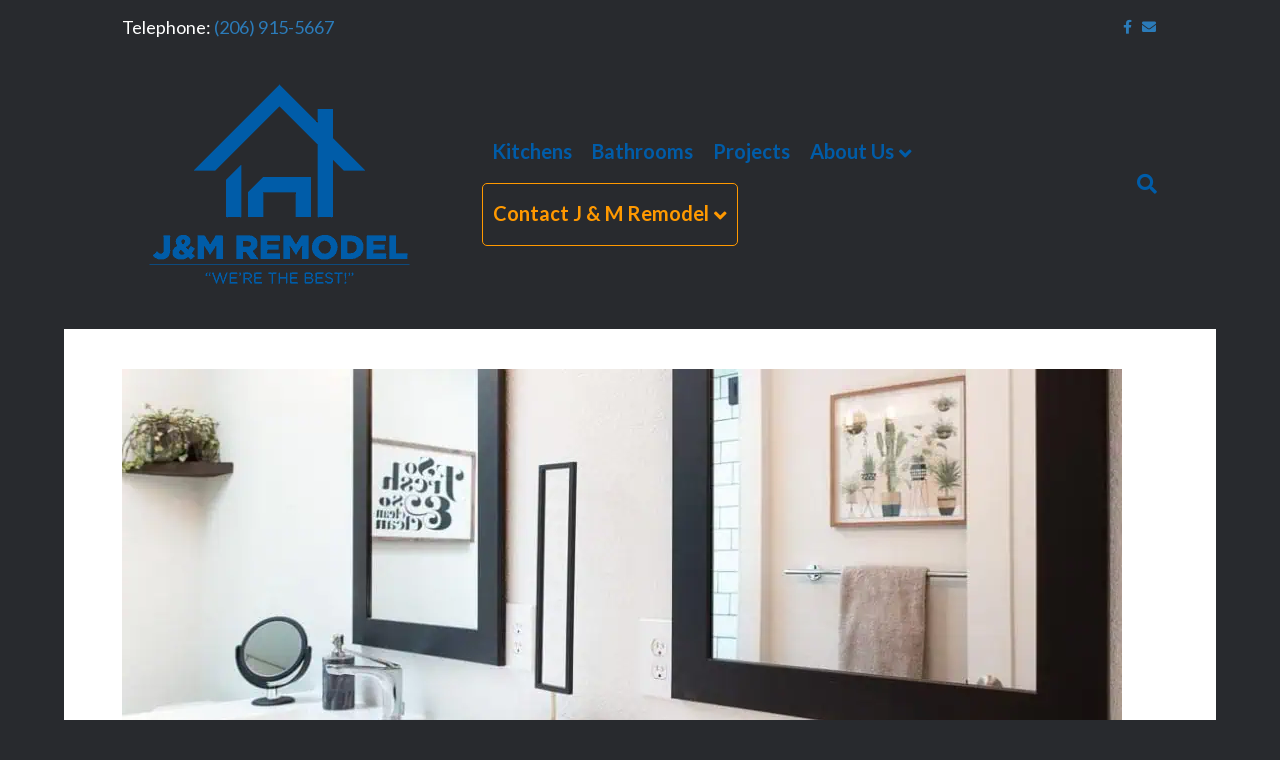

--- FILE ---
content_type: text/html; charset=UTF-8
request_url: https://jandmremodel.com/maple-valley-bathroom-remodel/
body_size: 15080
content:
<!DOCTYPE html>
<html lang="en-US">
<head>
<meta charset="UTF-8" />
<meta name='viewport' content='width=device-width, initial-scale=1.0' />
<meta http-equiv='X-UA-Compatible' content='IE=edge' />
<link rel="profile" href="https://gmpg.org/xfn/11" />
<meta name='robots' content='index, follow, max-image-preview:large, max-snippet:-1, max-video-preview:-1' />
	<style>img:is([sizes="auto" i], [sizes^="auto," i]) { contain-intrinsic-size: 3000px 1500px }</style>
	<!-- Jetpack Site Verification Tags -->
<meta name="msvalidate.01" content="E3296C7103D6F0C5CA31CF88DDE910CA" />

	<!-- This site is optimized with the Yoast SEO plugin v26.5 - https://yoast.com/wordpress/plugins/seo/ -->
	<title>Maple Valley Bathroom Remodel</title>
<link data-rocket-prefetch href="https://fonts.googleapis.com" rel="dns-prefetch">
<link data-rocket-prefetch href="https://wp.me" rel="dns-prefetch">
<link data-rocket-prefetch href="https://cdn.shortpixel.ai" rel="dns-prefetch">
<link data-rocket-prefetch href="https://stats.wp.com" rel="dns-prefetch">
<link data-rocket-prefetch href="https://api.pinterest.com" rel="dns-prefetch">
<link data-rocket-preload as="style" href="https://fonts.googleapis.com/css?family=Lato%3A300%2C400%2C700%2C400%2C700&#038;display=swap" rel="preload">
<script src="/cdn-cgi/scripts/7d0fa10a/cloudflare-static/rocket-loader.min.js" data-cf-settings="fce0e161abb729376bcf655b-|49"></script><link href="https://fonts.googleapis.com/css?family=Lato%3A300%2C400%2C700%2C400%2C700&#038;display=swap" media="print" onload="this.media=&#039;all&#039;" rel="stylesheet">
<noscript data-wpr-hosted-gf-parameters=""><link rel="stylesheet" href="https://fonts.googleapis.com/css?family=Lato%3A300%2C400%2C700%2C400%2C700&#038;display=swap"></noscript>
	<meta name="description" content="A complete bathroom remodel was required for our customer&#039;s home, which was originally built in the 1980s. The primary users of the bathroom are children," />
	<link rel="canonical" href="https://jandmremodel.com/maple-valley-bathroom-remodel/" />
	<meta property="og:locale" content="en_US" />
	<meta property="og:type" content="article" />
	<meta property="og:title" content="Maple Valley Bathroom Remodel" />
	<meta property="og:description" content="A complete bathroom remodel was required for our customer&#039;s home, which was originally built in the 1980s. The primary users of the bathroom are children," />
	<meta property="og:url" content="https://jandmremodel.com/maple-valley-bathroom-remodel/" />
	<meta property="og:site_name" content="J &amp; M Remodel" />
	<meta property="article:publisher" content="https://www.facebook.com/jandmremodel" />
	<meta property="article:published_time" content="2018-12-05T09:15:14+00:00" />
	<meta property="article:modified_time" content="2019-09-06T04:41:36+00:00" />
	<meta property="og:image" content="https://jandmremodel.com/wp-content/uploads/2019/09/Maple_Valley-after-3-e1567743920772.jpg" />
	<meta property="og:image:width" content="1000" />
	<meta property="og:image:height" content="668" />
	<meta property="og:image:type" content="image/jpeg" />
	<meta name="author" content="Mandy" />
	<meta name="twitter:card" content="summary_large_image" />
	<meta name="twitter:creator" content="@jandmremodel" />
	<meta name="twitter:site" content="@jandmremodel" />
	<meta name="twitter:label1" content="Written by" />
	<meta name="twitter:data1" content="Mandy" />
	<meta name="twitter:label2" content="Est. reading time" />
	<meta name="twitter:data2" content="2 minutes" />
	<script type="application/ld+json" class="yoast-schema-graph">{"@context":"https://schema.org","@graph":[{"@type":"Article","@id":"https://jandmremodel.com/maple-valley-bathroom-remodel/#article","isPartOf":{"@id":"https://jandmremodel.com/maple-valley-bathroom-remodel/"},"author":{"name":"Mandy","@id":"https://jandmremodel.com/#/schema/person/8ba11fa90bc610ff3eb5d176011d23c7"},"headline":"Maple Valley Bathroom Remodel","datePublished":"2018-12-05T09:15:14+00:00","dateModified":"2019-09-06T04:41:36+00:00","mainEntityOfPage":{"@id":"https://jandmremodel.com/maple-valley-bathroom-remodel/"},"wordCount":350,"publisher":{"@id":"https://jandmremodel.com/#organization"},"image":{"@id":"https://jandmremodel.com/maple-valley-bathroom-remodel/#primaryimage"},"thumbnailUrl":"https://jandmremodel.com/wp-content/uploads/2019/09/Maple_Valley-after-3-e1567743920772.jpg","articleSection":["Bathrooms","J &amp; M Remodel","Maple Valley"],"inLanguage":"en-US"},{"@type":"WebPage","@id":"https://jandmremodel.com/maple-valley-bathroom-remodel/","url":"https://jandmremodel.com/maple-valley-bathroom-remodel/","name":"Maple Valley Bathroom Remodel","isPartOf":{"@id":"https://jandmremodel.com/#website"},"primaryImageOfPage":{"@id":"https://jandmremodel.com/maple-valley-bathroom-remodel/#primaryimage"},"image":{"@id":"https://jandmremodel.com/maple-valley-bathroom-remodel/#primaryimage"},"thumbnailUrl":"https://jandmremodel.com/wp-content/uploads/2019/09/Maple_Valley-after-3-e1567743920772.jpg","datePublished":"2018-12-05T09:15:14+00:00","dateModified":"2019-09-06T04:41:36+00:00","description":"A complete bathroom remodel was required for our customer's home, which was originally built in the 1980s. The primary users of the bathroom are children,","breadcrumb":{"@id":"https://jandmremodel.com/maple-valley-bathroom-remodel/#breadcrumb"},"inLanguage":"en-US","potentialAction":[{"@type":"ReadAction","target":["https://jandmremodel.com/maple-valley-bathroom-remodel/"]}]},{"@type":"ImageObject","inLanguage":"en-US","@id":"https://jandmremodel.com/maple-valley-bathroom-remodel/#primaryimage","url":"https://jandmremodel.com/wp-content/uploads/2019/09/Maple_Valley-after-3-e1567743920772.jpg","contentUrl":"https://jandmremodel.com/wp-content/uploads/2019/09/Maple_Valley-after-3-e1567743920772.jpg","width":1000,"height":668,"caption":"View of the Vanity with Dual Sinks, Mirrors, and Lighting in the Maple Valley Bathroom Remodel"},{"@type":"BreadcrumbList","@id":"https://jandmremodel.com/maple-valley-bathroom-remodel/#breadcrumb","itemListElement":[{"@type":"ListItem","position":1,"name":"Blog","item":"https://jandmremodel.com/blog/"},{"@type":"ListItem","position":2,"name":"Maple Valley Bathroom Remodel"}]},{"@type":"WebSite","@id":"https://jandmremodel.com/#website","url":"https://jandmremodel.com/","name":"J &amp; M Remodel","description":"Seattle Remodeling Experts | J &amp; M Remodel, 206-915-5667, JandM@JandMRemodel.com","publisher":{"@id":"https://jandmremodel.com/#organization"},"potentialAction":[{"@type":"SearchAction","target":{"@type":"EntryPoint","urlTemplate":"https://jandmremodel.com/?s={search_term_string}"},"query-input":{"@type":"PropertyValueSpecification","valueRequired":true,"valueName":"search_term_string"}}],"inLanguage":"en-US"},{"@type":"Organization","@id":"https://jandmremodel.com/#organization","name":"J & M Remodel","url":"https://jandmremodel.com/","logo":{"@type":"ImageObject","inLanguage":"en-US","@id":"https://jandmremodel.com/#/schema/logo/image/","url":"https://jandmremodel.com/wp-content/uploads/2019/04/JMRemodel_Blue_315_240.png","contentUrl":"https://jandmremodel.com/wp-content/uploads/2019/04/JMRemodel_Blue_315_240.png","width":315,"height":240,"caption":"J & M Remodel"},"image":{"@id":"https://jandmremodel.com/#/schema/logo/image/"},"sameAs":["https://www.facebook.com/jandmremodel","https://x.com/jandmremodel"]},{"@type":"Person","@id":"https://jandmremodel.com/#/schema/person/8ba11fa90bc610ff3eb5d176011d23c7","name":"Mandy","image":{"@type":"ImageObject","inLanguage":"en-US","@id":"https://jandmremodel.com/#/schema/person/image/","url":"https://secure.gravatar.com/avatar/f72fc83279920dd9a84ddac75da31b2c73e3635f0b41520938968db5dbea71cf?s=96&r=g","contentUrl":"https://secure.gravatar.com/avatar/f72fc83279920dd9a84ddac75da31b2c73e3635f0b41520938968db5dbea71cf?s=96&r=g","caption":"Mandy"}}]}</script>
	<!-- / Yoast SEO plugin. -->


<link rel='dns-prefetch' href='//stats.wp.com' />
<link rel='dns-prefetch' href='//fonts.googleapis.com' />
<link rel='dns-prefetch' href='//v0.wordpress.com' />
<link href='https://fonts.gstatic.com' crossorigin rel='preconnect' />
<link rel="alternate" type="application/rss+xml" title="J &amp; M Remodel &raquo; Feed" href="https://jandmremodel.com/feed/" />
<link rel="alternate" type="application/rss+xml" title="J &amp; M Remodel &raquo; Comments Feed" href="https://jandmremodel.com/comments/feed/" />
		<!-- This site uses the Google Analytics by ExactMetrics plugin v8.10.2 - Using Analytics tracking - https://www.exactmetrics.com/ -->
		<!-- Note: ExactMetrics is not currently configured on this site. The site owner needs to authenticate with Google Analytics in the ExactMetrics settings panel. -->
					<!-- No tracking code set -->
				<!-- / Google Analytics by ExactMetrics -->
		<link data-minify="1" rel='stylesheet' id='wp-customer-reviews-3-frontend-css' href='https://jandmremodel.com/wp-content/cache/min/1/wp-content/plugins/wp-customer-reviews/css/wp-customer-reviews.css?ver=1766456818' media='all' />
<style id='wp-emoji-styles-inline-css'>

	img.wp-smiley, img.emoji {
		display: inline !important;
		border: none !important;
		box-shadow: none !important;
		height: 1em !important;
		width: 1em !important;
		margin: 0 0.07em !important;
		vertical-align: -0.1em !important;
		background: none !important;
		padding: 0 !important;
	}
</style>
<link rel='stylesheet' id='wp-block-library-css' href='https://jandmremodel.com/wp-includes/css/dist/block-library/style.min.css?ver=6.8.3' media='all' />
<style id='wp-block-library-theme-inline-css'>
.wp-block-audio :where(figcaption){color:#555;font-size:13px;text-align:center}.is-dark-theme .wp-block-audio :where(figcaption){color:#ffffffa6}.wp-block-audio{margin:0 0 1em}.wp-block-code{border:1px solid #ccc;border-radius:4px;font-family:Menlo,Consolas,monaco,monospace;padding:.8em 1em}.wp-block-embed :where(figcaption){color:#555;font-size:13px;text-align:center}.is-dark-theme .wp-block-embed :where(figcaption){color:#ffffffa6}.wp-block-embed{margin:0 0 1em}.blocks-gallery-caption{color:#555;font-size:13px;text-align:center}.is-dark-theme .blocks-gallery-caption{color:#ffffffa6}:root :where(.wp-block-image figcaption){color:#555;font-size:13px;text-align:center}.is-dark-theme :root :where(.wp-block-image figcaption){color:#ffffffa6}.wp-block-image{margin:0 0 1em}.wp-block-pullquote{border-bottom:4px solid;border-top:4px solid;color:currentColor;margin-bottom:1.75em}.wp-block-pullquote cite,.wp-block-pullquote footer,.wp-block-pullquote__citation{color:currentColor;font-size:.8125em;font-style:normal;text-transform:uppercase}.wp-block-quote{border-left:.25em solid;margin:0 0 1.75em;padding-left:1em}.wp-block-quote cite,.wp-block-quote footer{color:currentColor;font-size:.8125em;font-style:normal;position:relative}.wp-block-quote:where(.has-text-align-right){border-left:none;border-right:.25em solid;padding-left:0;padding-right:1em}.wp-block-quote:where(.has-text-align-center){border:none;padding-left:0}.wp-block-quote.is-large,.wp-block-quote.is-style-large,.wp-block-quote:where(.is-style-plain){border:none}.wp-block-search .wp-block-search__label{font-weight:700}.wp-block-search__button{border:1px solid #ccc;padding:.375em .625em}:where(.wp-block-group.has-background){padding:1.25em 2.375em}.wp-block-separator.has-css-opacity{opacity:.4}.wp-block-separator{border:none;border-bottom:2px solid;margin-left:auto;margin-right:auto}.wp-block-separator.has-alpha-channel-opacity{opacity:1}.wp-block-separator:not(.is-style-wide):not(.is-style-dots){width:100px}.wp-block-separator.has-background:not(.is-style-dots){border-bottom:none;height:1px}.wp-block-separator.has-background:not(.is-style-wide):not(.is-style-dots){height:2px}.wp-block-table{margin:0 0 1em}.wp-block-table td,.wp-block-table th{word-break:normal}.wp-block-table :where(figcaption){color:#555;font-size:13px;text-align:center}.is-dark-theme .wp-block-table :where(figcaption){color:#ffffffa6}.wp-block-video :where(figcaption){color:#555;font-size:13px;text-align:center}.is-dark-theme .wp-block-video :where(figcaption){color:#ffffffa6}.wp-block-video{margin:0 0 1em}:root :where(.wp-block-template-part.has-background){margin-bottom:0;margin-top:0;padding:1.25em 2.375em}
</style>
<style id='classic-theme-styles-inline-css'>
/*! This file is auto-generated */
.wp-block-button__link{color:#fff;background-color:#32373c;border-radius:9999px;box-shadow:none;text-decoration:none;padding:calc(.667em + 2px) calc(1.333em + 2px);font-size:1.125em}.wp-block-file__button{background:#32373c;color:#fff;text-decoration:none}
</style>
<link rel='stylesheet' id='mediaelement-css' href='https://jandmremodel.com/wp-includes/js/mediaelement/mediaelementplayer-legacy.min.css?ver=4.2.17' media='all' />
<link rel='stylesheet' id='wp-mediaelement-css' href='https://jandmremodel.com/wp-includes/js/mediaelement/wp-mediaelement.min.css?ver=6.8.3' media='all' />
<style id='jetpack-sharing-buttons-style-inline-css'>
.jetpack-sharing-buttons__services-list{display:flex;flex-direction:row;flex-wrap:wrap;gap:0;list-style-type:none;margin:5px;padding:0}.jetpack-sharing-buttons__services-list.has-small-icon-size{font-size:12px}.jetpack-sharing-buttons__services-list.has-normal-icon-size{font-size:16px}.jetpack-sharing-buttons__services-list.has-large-icon-size{font-size:24px}.jetpack-sharing-buttons__services-list.has-huge-icon-size{font-size:36px}@media print{.jetpack-sharing-buttons__services-list{display:none!important}}.editor-styles-wrapper .wp-block-jetpack-sharing-buttons{gap:0;padding-inline-start:0}ul.jetpack-sharing-buttons__services-list.has-background{padding:1.25em 2.375em}
</style>
<style id='global-styles-inline-css'>
:root{--wp--preset--aspect-ratio--square: 1;--wp--preset--aspect-ratio--4-3: 4/3;--wp--preset--aspect-ratio--3-4: 3/4;--wp--preset--aspect-ratio--3-2: 3/2;--wp--preset--aspect-ratio--2-3: 2/3;--wp--preset--aspect-ratio--16-9: 16/9;--wp--preset--aspect-ratio--9-16: 9/16;--wp--preset--color--black: #000000;--wp--preset--color--cyan-bluish-gray: #abb8c3;--wp--preset--color--white: #ffffff;--wp--preset--color--pale-pink: #f78da7;--wp--preset--color--vivid-red: #cf2e2e;--wp--preset--color--luminous-vivid-orange: #ff6900;--wp--preset--color--luminous-vivid-amber: #fcb900;--wp--preset--color--light-green-cyan: #7bdcb5;--wp--preset--color--vivid-green-cyan: #00d084;--wp--preset--color--pale-cyan-blue: #8ed1fc;--wp--preset--color--vivid-cyan-blue: #0693e3;--wp--preset--color--vivid-purple: #9b51e0;--wp--preset--color--fl-heading-text: #333333;--wp--preset--color--fl-body-bg: #282a2e;--wp--preset--color--fl-body-text: #757575;--wp--preset--color--fl-accent: #2b7bb9;--wp--preset--color--fl-accent-hover: #dd9933;--wp--preset--color--fl-topbar-bg: #282a2e;--wp--preset--color--fl-topbar-text: #ffffff;--wp--preset--color--fl-topbar-link: #2b7bb9;--wp--preset--color--fl-topbar-hover: #dd9933;--wp--preset--color--fl-header-bg: #282a2e;--wp--preset--color--fl-header-text: #005ca8;--wp--preset--color--fl-header-link: #005ca8;--wp--preset--color--fl-header-hover: #4086aa;--wp--preset--color--fl-nav-bg: #ffffff;--wp--preset--color--fl-nav-link: #757575;--wp--preset--color--fl-nav-hover: #2b7bb9;--wp--preset--color--fl-content-bg: #ffffff;--wp--preset--color--fl-footer-widgets-bg: #282a2e;--wp--preset--color--fl-footer-widgets-text: #ffffff;--wp--preset--color--fl-footer-widgets-link: #2b7bb9;--wp--preset--color--fl-footer-widgets-hover: #2b7bb9;--wp--preset--color--fl-footer-bg: #282a2e;--wp--preset--color--fl-footer-text: #ffffff;--wp--preset--color--fl-footer-link: #2b7bb9;--wp--preset--color--fl-footer-hover: #2b7bb9;--wp--preset--gradient--vivid-cyan-blue-to-vivid-purple: linear-gradient(135deg,rgba(6,147,227,1) 0%,rgb(155,81,224) 100%);--wp--preset--gradient--light-green-cyan-to-vivid-green-cyan: linear-gradient(135deg,rgb(122,220,180) 0%,rgb(0,208,130) 100%);--wp--preset--gradient--luminous-vivid-amber-to-luminous-vivid-orange: linear-gradient(135deg,rgba(252,185,0,1) 0%,rgba(255,105,0,1) 100%);--wp--preset--gradient--luminous-vivid-orange-to-vivid-red: linear-gradient(135deg,rgba(255,105,0,1) 0%,rgb(207,46,46) 100%);--wp--preset--gradient--very-light-gray-to-cyan-bluish-gray: linear-gradient(135deg,rgb(238,238,238) 0%,rgb(169,184,195) 100%);--wp--preset--gradient--cool-to-warm-spectrum: linear-gradient(135deg,rgb(74,234,220) 0%,rgb(151,120,209) 20%,rgb(207,42,186) 40%,rgb(238,44,130) 60%,rgb(251,105,98) 80%,rgb(254,248,76) 100%);--wp--preset--gradient--blush-light-purple: linear-gradient(135deg,rgb(255,206,236) 0%,rgb(152,150,240) 100%);--wp--preset--gradient--blush-bordeaux: linear-gradient(135deg,rgb(254,205,165) 0%,rgb(254,45,45) 50%,rgb(107,0,62) 100%);--wp--preset--gradient--luminous-dusk: linear-gradient(135deg,rgb(255,203,112) 0%,rgb(199,81,192) 50%,rgb(65,88,208) 100%);--wp--preset--gradient--pale-ocean: linear-gradient(135deg,rgb(255,245,203) 0%,rgb(182,227,212) 50%,rgb(51,167,181) 100%);--wp--preset--gradient--electric-grass: linear-gradient(135deg,rgb(202,248,128) 0%,rgb(113,206,126) 100%);--wp--preset--gradient--midnight: linear-gradient(135deg,rgb(2,3,129) 0%,rgb(40,116,252) 100%);--wp--preset--font-size--small: 13px;--wp--preset--font-size--medium: 20px;--wp--preset--font-size--large: 36px;--wp--preset--font-size--x-large: 42px;--wp--preset--spacing--20: 0.44rem;--wp--preset--spacing--30: 0.67rem;--wp--preset--spacing--40: 1rem;--wp--preset--spacing--50: 1.5rem;--wp--preset--spacing--60: 2.25rem;--wp--preset--spacing--70: 3.38rem;--wp--preset--spacing--80: 5.06rem;--wp--preset--shadow--natural: 6px 6px 9px rgba(0, 0, 0, 0.2);--wp--preset--shadow--deep: 12px 12px 50px rgba(0, 0, 0, 0.4);--wp--preset--shadow--sharp: 6px 6px 0px rgba(0, 0, 0, 0.2);--wp--preset--shadow--outlined: 6px 6px 0px -3px rgba(255, 255, 255, 1), 6px 6px rgba(0, 0, 0, 1);--wp--preset--shadow--crisp: 6px 6px 0px rgba(0, 0, 0, 1);}:where(.is-layout-flex){gap: 0.5em;}:where(.is-layout-grid){gap: 0.5em;}body .is-layout-flex{display: flex;}.is-layout-flex{flex-wrap: wrap;align-items: center;}.is-layout-flex > :is(*, div){margin: 0;}body .is-layout-grid{display: grid;}.is-layout-grid > :is(*, div){margin: 0;}:where(.wp-block-columns.is-layout-flex){gap: 2em;}:where(.wp-block-columns.is-layout-grid){gap: 2em;}:where(.wp-block-post-template.is-layout-flex){gap: 1.25em;}:where(.wp-block-post-template.is-layout-grid){gap: 1.25em;}.has-black-color{color: var(--wp--preset--color--black) !important;}.has-cyan-bluish-gray-color{color: var(--wp--preset--color--cyan-bluish-gray) !important;}.has-white-color{color: var(--wp--preset--color--white) !important;}.has-pale-pink-color{color: var(--wp--preset--color--pale-pink) !important;}.has-vivid-red-color{color: var(--wp--preset--color--vivid-red) !important;}.has-luminous-vivid-orange-color{color: var(--wp--preset--color--luminous-vivid-orange) !important;}.has-luminous-vivid-amber-color{color: var(--wp--preset--color--luminous-vivid-amber) !important;}.has-light-green-cyan-color{color: var(--wp--preset--color--light-green-cyan) !important;}.has-vivid-green-cyan-color{color: var(--wp--preset--color--vivid-green-cyan) !important;}.has-pale-cyan-blue-color{color: var(--wp--preset--color--pale-cyan-blue) !important;}.has-vivid-cyan-blue-color{color: var(--wp--preset--color--vivid-cyan-blue) !important;}.has-vivid-purple-color{color: var(--wp--preset--color--vivid-purple) !important;}.has-black-background-color{background-color: var(--wp--preset--color--black) !important;}.has-cyan-bluish-gray-background-color{background-color: var(--wp--preset--color--cyan-bluish-gray) !important;}.has-white-background-color{background-color: var(--wp--preset--color--white) !important;}.has-pale-pink-background-color{background-color: var(--wp--preset--color--pale-pink) !important;}.has-vivid-red-background-color{background-color: var(--wp--preset--color--vivid-red) !important;}.has-luminous-vivid-orange-background-color{background-color: var(--wp--preset--color--luminous-vivid-orange) !important;}.has-luminous-vivid-amber-background-color{background-color: var(--wp--preset--color--luminous-vivid-amber) !important;}.has-light-green-cyan-background-color{background-color: var(--wp--preset--color--light-green-cyan) !important;}.has-vivid-green-cyan-background-color{background-color: var(--wp--preset--color--vivid-green-cyan) !important;}.has-pale-cyan-blue-background-color{background-color: var(--wp--preset--color--pale-cyan-blue) !important;}.has-vivid-cyan-blue-background-color{background-color: var(--wp--preset--color--vivid-cyan-blue) !important;}.has-vivid-purple-background-color{background-color: var(--wp--preset--color--vivid-purple) !important;}.has-black-border-color{border-color: var(--wp--preset--color--black) !important;}.has-cyan-bluish-gray-border-color{border-color: var(--wp--preset--color--cyan-bluish-gray) !important;}.has-white-border-color{border-color: var(--wp--preset--color--white) !important;}.has-pale-pink-border-color{border-color: var(--wp--preset--color--pale-pink) !important;}.has-vivid-red-border-color{border-color: var(--wp--preset--color--vivid-red) !important;}.has-luminous-vivid-orange-border-color{border-color: var(--wp--preset--color--luminous-vivid-orange) !important;}.has-luminous-vivid-amber-border-color{border-color: var(--wp--preset--color--luminous-vivid-amber) !important;}.has-light-green-cyan-border-color{border-color: var(--wp--preset--color--light-green-cyan) !important;}.has-vivid-green-cyan-border-color{border-color: var(--wp--preset--color--vivid-green-cyan) !important;}.has-pale-cyan-blue-border-color{border-color: var(--wp--preset--color--pale-cyan-blue) !important;}.has-vivid-cyan-blue-border-color{border-color: var(--wp--preset--color--vivid-cyan-blue) !important;}.has-vivid-purple-border-color{border-color: var(--wp--preset--color--vivid-purple) !important;}.has-vivid-cyan-blue-to-vivid-purple-gradient-background{background: var(--wp--preset--gradient--vivid-cyan-blue-to-vivid-purple) !important;}.has-light-green-cyan-to-vivid-green-cyan-gradient-background{background: var(--wp--preset--gradient--light-green-cyan-to-vivid-green-cyan) !important;}.has-luminous-vivid-amber-to-luminous-vivid-orange-gradient-background{background: var(--wp--preset--gradient--luminous-vivid-amber-to-luminous-vivid-orange) !important;}.has-luminous-vivid-orange-to-vivid-red-gradient-background{background: var(--wp--preset--gradient--luminous-vivid-orange-to-vivid-red) !important;}.has-very-light-gray-to-cyan-bluish-gray-gradient-background{background: var(--wp--preset--gradient--very-light-gray-to-cyan-bluish-gray) !important;}.has-cool-to-warm-spectrum-gradient-background{background: var(--wp--preset--gradient--cool-to-warm-spectrum) !important;}.has-blush-light-purple-gradient-background{background: var(--wp--preset--gradient--blush-light-purple) !important;}.has-blush-bordeaux-gradient-background{background: var(--wp--preset--gradient--blush-bordeaux) !important;}.has-luminous-dusk-gradient-background{background: var(--wp--preset--gradient--luminous-dusk) !important;}.has-pale-ocean-gradient-background{background: var(--wp--preset--gradient--pale-ocean) !important;}.has-electric-grass-gradient-background{background: var(--wp--preset--gradient--electric-grass) !important;}.has-midnight-gradient-background{background: var(--wp--preset--gradient--midnight) !important;}.has-small-font-size{font-size: var(--wp--preset--font-size--small) !important;}.has-medium-font-size{font-size: var(--wp--preset--font-size--medium) !important;}.has-large-font-size{font-size: var(--wp--preset--font-size--large) !important;}.has-x-large-font-size{font-size: var(--wp--preset--font-size--x-large) !important;}
:where(.wp-block-post-template.is-layout-flex){gap: 1.25em;}:where(.wp-block-post-template.is-layout-grid){gap: 1.25em;}
:where(.wp-block-columns.is-layout-flex){gap: 2em;}:where(.wp-block-columns.is-layout-grid){gap: 2em;}
:root :where(.wp-block-pullquote){font-size: 1.5em;line-height: 1.6;}
</style>
<link data-minify="1" rel='stylesheet' id='fl-builder-layout-8524-css' href='https://jandmremodel.com/wp-content/cache/min/1/wp-content/uploads/bb-plugin/cache/8524-layout.css?ver=1766457065' media='all' />
<style id='spai-fadein-inline-css'>
img[data-spai]{opacity: 0;} div.woocommerce-product-gallery img[data-spai]{opacity: 1;} img[data-spai-egr],img[data-spai-lazy-loaded],img[data-spai-upd] {transition: opacity .5s linear .2s;-webkit-transition: opacity .5s linear .2s;-moz-transition: opacity .5s linear .2s;-o-transition: opacity .5s linear .2s; opacity: 1;}
</style>
<link data-minify="1" rel='stylesheet' id='tablepress-default-css' href='https://jandmremodel.com/wp-content/cache/min/1/wp-content/plugins/tablepress/css/build/default.css?ver=1766456819' media='all' />
<link rel='stylesheet' id='jquery-magnificpopup-css' href='https://jandmremodel.com/wp-content/plugins/bb-plugin/css/jquery.magnificpopup.min.css?ver=2.9.4.1' media='all' />
<link data-minify="1" rel='stylesheet' id='font-awesome-5-css' href='https://jandmremodel.com/wp-content/cache/min/1/wp-content/plugins/bb-plugin/fonts/fontawesome/5.15.4/css/all.min.css?ver=1766456819' media='all' />
<link data-minify="1" rel='stylesheet' id='bootstrap-css' href='https://jandmremodel.com/wp-content/cache/min/1/wp-content/themes/bb-theme/css/bootstrap.min.css?ver=1766456819' media='all' />
<link data-minify="1" rel='stylesheet' id='fl-automator-skin-css' href='https://jandmremodel.com/wp-content/cache/min/1/wp-content/uploads/bb-theme/skin-6874251b83b54.css?ver=1766456819' media='all' />

<link data-minify="1" rel='stylesheet' id='sharedaddy-css' href='https://jandmremodel.com/wp-content/cache/min/1/wp-content/plugins/jetpack/modules/sharedaddy/sharing.css?ver=1766456823' media='all' />
<link data-minify="1" rel='stylesheet' id='social-logos-css' href='https://jandmremodel.com/wp-content/cache/min/1/wp-content/plugins/jetpack/_inc/social-logos/social-logos.min.css?ver=1766456823' media='all' />
<script src="https://jandmremodel.com/wp-includes/js/jquery/jquery.min.js?ver=3.7.1" id="jquery-core-js" type="fce0e161abb729376bcf655b-text/javascript"></script>
<script src="https://jandmremodel.com/wp-includes/js/jquery/jquery-migrate.min.js?ver=3.4.1" id="jquery-migrate-js" data-rocket-defer defer type="fce0e161abb729376bcf655b-text/javascript"></script>
<script data-minify="1" src="https://jandmremodel.com/wp-content/cache/min/1/wp-content/plugins/wp-customer-reviews/js/wp-customer-reviews.js?ver=1766456819" id="wp-customer-reviews-3-frontend-js" data-rocket-defer defer type="fce0e161abb729376bcf655b-text/javascript"></script>
<script id="ai-js-js-extra" type="fce0e161abb729376bcf655b-text/javascript">
var MyAjax = {"ajaxurl":"https:\/\/jandmremodel.com\/wp-admin\/admin-ajax.php","security":"bac9b74f57"};
</script>
<script src="https://jandmremodel.com/wp-content/plugins/advanced-iframe/js/ai.min.js?ver=227910" id="ai-js-js" data-rocket-defer defer type="fce0e161abb729376bcf655b-text/javascript"></script>
<link rel="https://api.w.org/" href="https://jandmremodel.com/wp-json/" /><link rel="alternate" title="JSON" type="application/json" href="https://jandmremodel.com/wp-json/wp/v2/posts/8524" /><link rel="EditURI" type="application/rsd+xml" title="RSD" href="https://jandmremodel.com/xmlrpc.php?rsd" />
<link rel='shortlink' href='https://wp.me/p8iPEt-2du' />
<link rel="alternate" title="oEmbed (JSON)" type="application/json+oembed" href="https://jandmremodel.com/wp-json/oembed/1.0/embed?url=https%3A%2F%2Fjandmremodel.com%2Fmaple-valley-bathroom-remodel%2F" />
<link rel="alternate" title="oEmbed (XML)" type="text/xml+oembed" href="https://jandmremodel.com/wp-json/oembed/1.0/embed?url=https%3A%2F%2Fjandmremodel.com%2Fmaple-valley-bathroom-remodel%2F&#038;format=xml" />
	<style>img#wpstats{display:none}</style>
		    <style> 
    /* FOR LARGE DEVICES AND GREATER */
    @media screen and (min-width: 992px) {
        /* ROW STYLING TOP BANNER */
		.top-banner .fl-row-content-wrap{
			margin-top:-400px;
        }
    }
    </style>

<link rel="icon" href="https://cdn.shortpixel.ai/spai/q_+ret_img+to_webp/jandmremodel.com/wp-content/uploads/2019/04/cropped-J-and-M-Remodel-logo-for-site-icon-v2-1-32x32.jpg" data-spai-egr="1" sizes="32x32" />
<link rel="icon" href="https://cdn.shortpixel.ai/spai/q_+ret_img+to_webp/jandmremodel.com/wp-content/uploads/2019/04/cropped-J-and-M-Remodel-logo-for-site-icon-v2-1-192x192.jpg" data-spai-egr="1" sizes="192x192" />
<link rel="apple-touch-icon" href="https://cdn.shortpixel.ai/spai/q_+ret_img+to_webp/jandmremodel.com/wp-content/uploads/2019/04/cropped-J-and-M-Remodel-logo-for-site-icon-v2-1-180x180.jpg" data-spai-egr="1" />
<meta name="msapplication-TileImage" content="https://jandmremodel.com/wp-content/uploads/2019/04/cropped-J-and-M-Remodel-logo-for-site-icon-v2-1-270x270.jpg" />
		<style id="wp-custom-css">
			/* Secondary menu button styling */
.fl-page-nav-wrap .navbar-nav > li.menu-item-8613 > a {
  border-color: black !important;
}

/* Secondary menu button styling */
.fl-page-nav-wrap .navbar-nav > li.menu-item-8613 > a:hover {
  border-color: black !important;
}

/* Secondary menu button styling alt targeting */
.fl-page-nav-wrap .navbar-nav > li:last-child > a { 
  border-color: black !important;
}

/* Secondary menu button styling alt targeting */
.fl-page-nav-wrap .navbar-nav > li:last-child > a:hover { 
  border-color: black !important;
}

/* Secondary menu button styling alt targeting */
.fl-page-nav-wrap .navbar-nav > li:header-menu-lastbutton > a { 
  border-color: black !important;
}

/* Secondary menu button styling alt targeting */
.fl-page-nav-wrap .navbar-nav > li:header-menu-lastbutton > a:hover { 
  border-color: black !important;
}

.fl-page-header li:last-child a {
  border-color: black !important;
}

.fl-page-header li:last-child a:hover {
  border-color: black !important;
}

/* Contact button styling */
.fl-page-nav-wrap .navbar-nav > li.header-menu-cta > a {
    color: #FF9900;
    border: 1px solid #FF9900 !important;
    border-radius: 5px;
}

/* Contact Hover button styling */
.fl-page-nav-wrap .navbar-nav > li.header-menu-cta > a:hover {
  background: transparent;
  border: 1px solid #146EB4 !important;
  color: #146EB4;
}

/* Contact button styling */
.fl-page-nav-wrap .navbar-nav > li.menu-item-8607 > a {
    color: #FF9900 !important;
    border: 1px solid #FF9900 !important;
    border-radius: 5px;
}

/* Contact Hover button styling */
.fl-page-nav-wrap .navbar-nav > li.menu-item-8607 > a:hover {
  background: transparent;
  border: 1px solid #146EB4 !important;
  color: #146EB4 !important;
}

/* Top bar font size increase */
.fl-page-bar {
		font-size:18px;
}

		.top-banner .fl-row-content-wrap{
		margin-top:-400px;
    }

/* Blue and White About Us Headers
#sectionheader {
  background-color: #79bbff;
  color: white;
  border: #79bbff;
}
 */

#sectionheader {
	color: #428bca;
}

#spacer {
  background-color: white;
  color: white;
  padding-top: 30px;
}

.fl-page-nav-col .sub-menu .nav-link {
	border-style:none !important;
}

.jandmremodel {
	-moz-box-shadow:inset 0px 1px 0px 0px #bbdaf7;
	-webkit-box-shadow:inset 0px 1px 0px 0px #bbdaf7;
	box-shadow:inset 0px 1px 0px 0px #bbdaf7;
	background:-webkit-gradient( linear, left top, left bottom, color-stop(0.05, #79bbff), color-stop(1, #378de5) );
	background:-moz-linear-gradient( center top, #79bbff 5%, #378de5 100% );
	filter:progid:DXImageTransform.Microsoft.gradient(startColorstr='#79bbff', endColorstr='#378de5');
	background-color:#79bbff;
	-moz-border-radius:6px;
	-webkit-border-radius:6px;
	border-radius:6px;
	border:1px solid #84bbf3;
	display:inline-block;
	color:#ffffff;
	font-family:arial;
	font-size:15px;
	font-weight:bold;
	padding:6px 24px;
	text-decoration:none;
	text-shadow:1px 1px 0px #528ecc;
}.jandmremodel:hover {
	background:-webkit-gradient( linear, left top, left bottom, color-stop(0.05, #378de5), color-stop(1, #79bbff) );
	background:-moz-linear-gradient( center top, #378de5 5%, #79bbff 100% );
	filter:progid:DXImageTransform.Microsoft.gradient(startColorstr='#378de5', endColorstr='#79bbff');
	background-color:#378de5;
}.jandmremodel:active {
	position:relative;
	top:1px;
}


.tinted-image {
  background: rgba(255, 255, 255, 0.3);
  backdrop-filter: blur(90px);
}
.tinted-image:hover {
background-color: transparent;
}		</style>
		<script id="fl-theme-custom-js" type="fce0e161abb729376bcf655b-text/javascript">
</script>
<meta name="wpscanio-1122" content="NbKFyEw61q_zYzdgYCeUcVPi7trT17yJ" />

<link data-minify="1" rel="stylesheet" href="https://jandmremodel.com/wp-content/cache/min/1/wp-content/themes/bewell/style.css?ver=1766456819" /><meta name="generator" content="WP Rocket 3.20.2" data-wpr-features="wpr_defer_js wpr_minify_js wpr_preconnect_external_domains wpr_minify_css wpr_desktop" /><link href="https://cdn.shortpixel.ai" rel="preconnect" crossorigin></head>
<body class="wp-singular post-template-default single single-post postid-8524 single-format-standard wp-theme-bb-theme wp-child-theme-bewell fl-builder fl-builder-2-9-4-1 fl-theme-1-7-18-1 fl-no-js fl-framework-bootstrap fl-preset-default fl-fixed-width fl-nav-mobile-offcanvas fl-offcanvas-overlay-right fl-search-active fl-submenu-indicator" itemscope="itemscope" itemtype="https://schema.org/WebPage">
<a aria-label="Skip to content" class="fl-screen-reader-text" href="#fl-main-content">Skip to content</a><div  class="fl-page">
	<header class="fl-page-header fl-page-header-fixed fl-page-nav-right fl-page-nav-toggle-button fl-page-nav-toggle-visible-mobile"  role="banner">
	<div  class="fl-page-header-wrap">
		<div class="fl-page-header-container container">
			<div class="fl-page-header-row row">
				<div class="col-sm-12 col-md-3 fl-page-logo-wrap">
					<div class="fl-page-header-logo">
						<a href="https://jandmremodel.com/"><img class="fl-logo-img" loading="false" data-no-lazy="1"   itemscope itemtype="https://schema.org/ImageObject" src="[data-uri]" data-spai="1" data-retina="" data-mobile="https://jandmremodel.com/wp-content/uploads/2019/04/JMRemodel_Blue_315_240.png" data-mobile-width="315" data-mobile-height="240" title="" width="315" data-width="315" height="240" data-height="240" alt="J &amp; M Remodel" /><meta itemprop="name" content="J &amp; M Remodel" /></a>
					</div>
				</div>
				<div class="col-sm-12 col-md-9 fl-page-fixed-nav-wrap">
					<div class="fl-page-nav-wrap">
						<nav class="fl-page-nav fl-nav navbar navbar-default navbar-expand-md" aria-label="Header Menu" role="navigation">
							<button type="button" class="navbar-toggle navbar-toggler" data-toggle="collapse" data-target=".fl-page-nav-collapse">
								<span>Menu</span>
							</button>
							<div class="fl-page-nav-collapse collapse navbar-collapse">
								<ul id="menu-header-site-update-2-2020" class="nav navbar-nav navbar-right menu fl-theme-menu"><li id="menu-item-8602" class="menu-item menu-item-type-post_type menu-item-object-page menu-item-8602 nav-item"><a href="https://jandmremodel.com/kitchens/" class="nav-link">Kitchens</a></li>
<li id="menu-item-8604" class="menu-item menu-item-type-post_type menu-item-object-page menu-item-8604 nav-item"><a href="https://jandmremodel.com/bathrooms/" class="nav-link">Bathrooms</a></li>
<li id="menu-item-8603" class="menu-item menu-item-type-post_type menu-item-object-page menu-item-8603 nav-item"><a href="https://jandmremodel.com/projects/" class="nav-link">Projects</a></li>
<li id="menu-item-8606" class="menu-item menu-item-type-post_type menu-item-object-page menu-item-has-children menu-item-8606 nav-item"><a href="https://jandmremodel.com/about-us/" title="Learn about J&#038;M Remodel and our process for home remodel projects by J&#038;M Remodel, Seattle, WA (206) 915-5667" class="nav-link">About Us</a><div class="fl-submenu-icon-wrap"><span class="fl-submenu-toggle-icon"></span></div>
<ul class="sub-menu">
	<li id="menu-item-8609" class="menu-item menu-item-type-custom menu-item-object-custom menu-item-8609 nav-item"><a href="/about-us/#news" title="Awards for home remodel projects by J &#038; M Remodel, Seattle, WA (206) 915-5667" class="nav-link">Recognition</a></li>
	<li id="menu-item-8610" class="menu-item menu-item-type-custom menu-item-object-custom menu-item-8610 nav-item"><a href="/about-us/#process" title="J&#038;M Remodel&#8217;s project design and development process for home remodel projects by J&#038;M Remodel, Seattle, WA (206) 915-5667" class="nav-link">Project Design and Development</a></li>
	<li id="menu-item-8953" class="menu-item menu-item-type-custom menu-item-object-custom menu-item-8953 nav-item"><a href="/about-us/#design" title="J&#038;M Remodel&#8217;s innovative financing offer for home remodel projects by J&#038;M Remodel, Seattle, WA (206) 915-5667" class="nav-link">Financing</a></li>
	<li id="menu-item-8612" class="menu-item menu-item-type-custom menu-item-object-custom menu-item-8612 nav-item"><a href="/about-us/#reviews" title="Customer Reviews of home remodel projects by J&#038;M Remodel, Seattle, WA (206) 915-5667" class="nav-link">Reviews</a></li>
	<li id="menu-item-8613" class="menu-item menu-item-type-custom menu-item-object-custom menu-item-8613 nav-item"><a href="/about-us/#community" title="Support for the Community by J&#038;M Remodel, Seattle, WA (206) 915-5667" class="nav-link">Community</a></li>
</ul>
</li>
<li id="menu-item-8607" class="menu-item menu-item-type-post_type menu-item-object-page menu-item-has-children menu-item-8607 nav-item"><a href="https://jandmremodel.com/contact-jandm-remodel/" class="nav-link">Contact J &#038; M Remodel</a><div class="fl-submenu-icon-wrap"><span class="fl-submenu-toggle-icon"></span></div>
<ul class="sub-menu">
	<li id="menu-item-8608" class="lastbutton menu-item menu-item-type-post_type menu-item-object-page menu-item-8608 nav-item"><a href="https://jandmremodel.com/j-and-m-remodel-customer-project-management-system/" title="Login for Current Customers to the J&#038;M Remodel, Seattle, WA, Customer Project Management System" class="nav-link">Customer Login</a></li>
</ul>
</li>
</ul>							</div>
						</nav>
					</div>
				</div>
			</div>
		</div>
	</div>
</header><!-- .fl-page-header-fixed -->
<div  class="fl-page-bar">
	<div  class="fl-page-bar-container container">
		<div class="fl-page-bar-row row">
			<div class="col-sm-6 col-md-6 text-left clearfix"><div class="fl-page-bar-text fl-page-bar-text-1">Telephone:
<a href="tel:+12069155667">(206) 915-5667</a></div></div>			<div class="col-sm-6 col-md-6 text-right clearfix">	<div class="fl-social-icons">
	<a href="https://www.facebook.com/jandmremodel" target="_self" rel="noopener noreferrer"><span class="sr-only">Facebook</span><i aria-hidden="true" class="fab fa-facebook-f mono"></i></a><a href="/cdn-cgi/l/email-protection#ace6cdc2c8e1ece6cdc2c8e1fec9c1c3c8c9c082cfc3c1" rel="noopener noreferrer"><span class="sr-only">Email</span><i aria-hidden="true" class="fas fa-envelope mono"></i></a></div>
</div>		</div>
	</div>
</div><!-- .fl-page-bar -->
<header class="fl-page-header fl-page-header-primary fl-page-nav-right fl-page-nav-toggle-button fl-page-nav-toggle-visible-mobile" itemscope="itemscope" itemtype="https://schema.org/WPHeader"  role="banner">
	<div  class="fl-page-header-wrap">
		<div class="fl-page-header-container container">
			<div class="fl-page-header-row row">
				<div class="col-sm-12 col-md-4 fl-page-header-logo-col">
					<div class="fl-page-header-logo" itemscope="itemscope" itemtype="https://schema.org/Organization">
						<a href="https://jandmremodel.com/" itemprop="url"><img class="fl-logo-img" loading="false" data-no-lazy="1"   itemscope itemtype="https://schema.org/ImageObject" src="[data-uri]" data-spai="1" data-retina="" data-mobile="https://jandmremodel.com/wp-content/uploads/2019/04/JMRemodel_Blue_315_240.png" data-mobile-width="315" data-mobile-height="240" title="" width="315" data-width="315" height="240" data-height="240" alt="J &amp; M Remodel" /><meta itemprop="name" content="J &amp; M Remodel" /></a>
											</div>
				</div>
				<div class="col-sm-12 col-md-8 fl-page-nav-col">
					<div class="fl-page-nav-wrap">
						<nav class="fl-page-nav fl-nav navbar navbar-default navbar-expand-md" aria-label="Header Menu" itemscope="itemscope" itemtype="https://schema.org/SiteNavigationElement" role="navigation">
							<button type="button" class="navbar-toggle navbar-toggler" data-toggle="collapse" data-target=".fl-page-nav-collapse">
								<span>Menu</span>
							</button>
							<div class="fl-page-nav-collapse collapse navbar-collapse">
								<ul id="menu-header-site-update-2-2021" class="nav navbar-nav navbar-right menu fl-theme-menu"><li class="menu-item menu-item-type-post_type menu-item-object-page menu-item-8602 nav-item"><a href="https://jandmremodel.com/kitchens/" class="nav-link">Kitchens</a></li>
<li class="menu-item menu-item-type-post_type menu-item-object-page menu-item-8604 nav-item"><a href="https://jandmremodel.com/bathrooms/" class="nav-link">Bathrooms</a></li>
<li class="menu-item menu-item-type-post_type menu-item-object-page menu-item-8603 nav-item"><a href="https://jandmremodel.com/projects/" class="nav-link">Projects</a></li>
<li class="menu-item menu-item-type-post_type menu-item-object-page menu-item-has-children menu-item-8606 nav-item"><a href="https://jandmremodel.com/about-us/" title="Learn about J&#038;M Remodel and our process for home remodel projects by J&#038;M Remodel, Seattle, WA (206) 915-5667" class="nav-link">About Us</a><div class="fl-submenu-icon-wrap"><span class="fl-submenu-toggle-icon"></span></div>
<ul class="sub-menu">
	<li class="menu-item menu-item-type-custom menu-item-object-custom menu-item-8609 nav-item"><a href="/about-us/#news" title="Awards for home remodel projects by J &#038; M Remodel, Seattle, WA (206) 915-5667" class="nav-link">Recognition</a></li>
	<li class="menu-item menu-item-type-custom menu-item-object-custom menu-item-8610 nav-item"><a href="/about-us/#process" title="J&#038;M Remodel&#8217;s project design and development process for home remodel projects by J&#038;M Remodel, Seattle, WA (206) 915-5667" class="nav-link">Project Design and Development</a></li>
	<li class="menu-item menu-item-type-custom menu-item-object-custom menu-item-8953 nav-item"><a href="/about-us/#design" title="J&#038;M Remodel&#8217;s innovative financing offer for home remodel projects by J&#038;M Remodel, Seattle, WA (206) 915-5667" class="nav-link">Financing</a></li>
	<li class="menu-item menu-item-type-custom menu-item-object-custom menu-item-8612 nav-item"><a href="/about-us/#reviews" title="Customer Reviews of home remodel projects by J&#038;M Remodel, Seattle, WA (206) 915-5667" class="nav-link">Reviews</a></li>
	<li class="menu-item menu-item-type-custom menu-item-object-custom menu-item-8613 nav-item"><a href="/about-us/#community" title="Support for the Community by J&#038;M Remodel, Seattle, WA (206) 915-5667" class="nav-link">Community</a></li>
</ul>
</li>
<li class="menu-item menu-item-type-post_type menu-item-object-page menu-item-has-children menu-item-8607 nav-item"><a href="https://jandmremodel.com/contact-jandm-remodel/" class="nav-link">Contact J &#038; M Remodel</a><div class="fl-submenu-icon-wrap"><span class="fl-submenu-toggle-icon"></span></div>
<ul class="sub-menu">
	<li class="lastbutton menu-item menu-item-type-post_type menu-item-object-page menu-item-8608 nav-item"><a href="https://jandmremodel.com/j-and-m-remodel-customer-project-management-system/" title="Login for Current Customers to the J&#038;M Remodel, Seattle, WA, Customer Project Management System" class="nav-link">Customer Login</a></li>
</ul>
</li>
</ul><div class="fl-page-nav-search">
	<a href="#" class="fas fa-search" aria-label="Search" aria-expanded="false" aria-haspopup="true" id='flsearchform'></a>
	<form method="get" role="search" aria-label="Search" action="https://jandmremodel.com/" title="Type and press Enter to search.">
		<input type="search" class="fl-search-input form-control" name="s" placeholder="Search" value="" aria-labelledby="flsearchform" />
	</form>
</div>
							</div>
						</nav>
					</div>
				</div>
			</div>
		</div>
	</div>
</header><!-- .fl-page-header -->
	<div  id="fl-main-content" class="fl-page-content" itemprop="mainContentOfPage" role="main">

		
<div  class="container">
	<div class="row">

		
		<div class="fl-content col-md-12">
			<article class="fl-post post-8524 post type-post status-publish format-standard has-post-thumbnail hentry category-bathrooms category-j-m-remodel-and-repair category-maple-valley" id="fl-post-8524" itemscope itemtype="https://schema.org/BlogPosting">

					<div class="fl-post-thumb">
			<img width="1000" height="668" src="[data-uri]" data-spai="1" class="attachment-large size-large wp-post-image" alt="View of the Vanity with Dual Sinks, Mirrors, and Lighting in the Maple Valley Bathroom Remodel" itemprop="image" decoding="async" fetchpriority="high" />		</div>
			
	<header class="fl-post-header">
		<h1 class="fl-post-title" itemprop="headline">
			Maple Valley Bathroom Remodel					</h1>
		<div class="fl-post-meta fl-post-meta-top"><span class="fl-post-author">By <a href="https://jandmremodel.com/author/mandy/"><span>Mandy</span></a></span><span class="fl-sep"> | </span><span class="fl-post-date"></span></div><meta itemscope itemprop="mainEntityOfPage" itemtype="https://schema.org/WebPage" itemid="https://jandmremodel.com/maple-valley-bathroom-remodel/" content="Maple Valley Bathroom Remodel" /><meta itemprop="datePublished" content="2018-12-05" /><meta itemprop="dateModified" content="2019-09-05" /><div itemprop="publisher" itemscope itemtype="https://schema.org/Organization"><meta itemprop="name" content="J &amp; M Remodel"><div itemprop="logo" itemscope itemtype="https://schema.org/ImageObject"><meta itemprop="url" content="https://jandmremodel.com/wp-content/uploads/2019/04/JMRemodel_Blue_315_240.png"></div></div><div itemscope itemprop="author" itemtype="https://schema.org/Person"><meta itemprop="url" content="https://jandmremodel.com/author/mandy/" /><meta itemprop="name" content="Mandy" /></div><div itemscope itemprop="image" itemtype="https://schema.org/ImageObject"><meta itemprop="url" content="https://jandmremodel.com/wp-content/uploads/2019/09/Maple_Valley-after-3-e1567743920772.jpg" /><meta itemprop="width" content="1000" /><meta itemprop="height" content="668" /></div><div itemprop="interactionStatistic" itemscope itemtype="https://schema.org/InteractionCounter"><meta itemprop="interactionType" content="https://schema.org/CommentAction" /><meta itemprop="userInteractionCount" content="0" /></div>	</header><!-- .fl-post-header -->

			
			
	
	<div class="fl-post-content clearfix" itemprop="text">
		<div class="fl-builder-content fl-builder-content-8524 fl-builder-content-primary fl-builder-global-templates-locked" data-post-id="8524"><div class="fl-row fl-row-fixed-width fl-row-bg-none fl-node-5d70bf046452c fl-row-default-height fl-row-align-center" data-node="5d70bf046452c">
	<div class="fl-row-content-wrap">
								<div class="fl-row-content fl-row-fixed-width fl-node-content">
		
<div class="fl-col-group fl-node-5d70cfff152b7" data-node="5d70cfff152b7">
			<div class="fl-col fl-node-5d70cfff153a0 fl-col-bg-color" data-node="5d70cfff153a0">
	<div class="fl-col-content fl-node-content">		<div class="fl-module fl-module-rich-text fl-node-5d70bf0468375" data-node="5d70bf0468375">
	<div class="fl-module-content fl-node-content">
		<div class="fl-rich-text">
	<p>A complete bathroom remodel was required for our customer's home, which was originally built in the 1980s. The primary users of the bathroom are children, so the bathroom design and features were chosen with their needs in mind.</p>
<h2>A Bathroom Remodel That Combines Timeless Style with Practical Functionality</h2>
<p>The J &amp; M Remodel team replaced the fiberglass-surround bathtub with a curbless, glass-enclosed, walk in shower. The updated shower walls feature a crisp, clean matte white subway tile. The J &amp; M Remodel team replaced the shower floor with a pebble shower pan. Other changes include the installation of two shower heads—one fixed, one on a shower hose—and insetting a natural stone niche into the shower wall. These updates transformed the dated bathtub/shower combination into a modern, spa-like environment.</p>
<h2>Wedi Shower System</h2>
<p>The J &amp; M Remodel team installed the Wedi Shower System underneath the new shower tile. Wedi Systems are known for their waterproof performance as well as for durability and longevity. The J &amp; M Remodel team are certified to install the Wedi Shower System. J &amp; M Remodel team members completed extensive training by Wedi Systems recently. As a result, any Wedi Shower System that the J &amp; M Remodel team installs is warranted by Wedi for an extended 15 to 20-year period.</p>
<h2>Bathroom Flooring and Vanity</h2>
<p>The dated vinyl bathroom flooring was replaced with large tiles that are set on point. The new tiles were chosen to blend well with the pebble shower pan.</p>
<p>The dual sink vanity has lots of storage to keep items off the quartz countertop. The J &amp; M Remodel team inset a niche into the bathroom wall with power so that small electric items can be tucked away yet remain readily accessible. Lighter paint, brighter lighting, and dual mirrors over each sink complete the bathroom remodel project.</p>
<p>The resulting bathroom represents a dramatic transformation that the children will enjoy for many years to come.</p>
<p>Clicking any of the images below will display the selected photo in its full size.
		<style>
			#gallery-1 {
				margin: auto;
			}
			#gallery-1 .gallery-item {
				float: left;
				margin-top: 10px;
				text-align: center;
				width: 50%;
			}
			#gallery-1 img {
				border: 2px solid #cfcfcf;
			}
			#gallery-1 .gallery-caption {
				margin-left: 0;
			}
			/* see gallery_shortcode() in wp-includes/media.php */
		</style>
		<div id='gallery-1' class='gallery galleryid-8524 gallery-columns-2 gallery-size-medium'><dl class='gallery-item'>
			<dt class='gallery-icon portrait'>
				<a href='https://jandmremodel.com/wp-content/uploads/2019/09/Maple_Valley-after-5.jpg'><img decoding="async" width="200" height="300" src="[data-uri]" data-spai="1" class="attachment-medium size-medium" alt="View of the Shower Inset in the Maple Valley Bathroom Remodel" srcset=" " sizes="(max-width: 200px) 100vw, 200px" /></a>
			</dt></dl><dl class='gallery-item'>
			<dt class='gallery-icon portrait'>
				<a href='https://jandmremodel.com/wp-content/uploads/2019/09/Maple_Valley-after-4.jpg'><img decoding="async" width="200" height="300" src="[data-uri]" data-spai="1" class="attachment-medium size-medium" alt="View of the Shower Floor, Tile, and Shower Heads in the Maple Valley Bathroom Remodel" srcset=" " sizes="(max-width: 200px) 100vw, 200px" /></a>
			</dt></dl><br style="clear: both" /><dl class='gallery-item'>
			<dt class='gallery-icon landscape'>
				<a href='https://jandmremodel.com/wp-content/uploads/2019/09/Maple_Valley-after-3-e1567743920772.jpg'><img decoding="async" width="300" height="200" src="[data-uri]" data-spai="1" class="attachment-medium size-medium" alt="View of the Vanity with Dual Sinks, Mirrors, and Lighting in the Maple Valley Bathroom Remodel" srcset=" " sizes="(max-width: 300px) 100vw, 300px" /></a>
			</dt></dl><dl class='gallery-item'>
			<dt class='gallery-icon portrait'>
				<a href='https://jandmremodel.com/wp-content/uploads/2019/09/Maple_Valley-after-2.jpg'><img decoding="async" width="200" height="300" src="[data-uri]" data-spai="1" class="attachment-medium size-medium" alt="Another view of the Vanity with Dual Sinks, Mirrors, and Lighting Upgrades in the Maple Valley Bathroom Remodel" srcset=" " sizes="(max-width: 200px) 100vw, 200px" /></a>
			</dt></dl><br style="clear: both" /><dl class='gallery-item'>
			<dt class='gallery-icon portrait'>
				<a href='https://jandmremodel.com/wp-content/uploads/2019/09/Maple_Valley-after-1.jpg'><img decoding="async" width="200" height="300" src="[data-uri]" data-spai="1" class="attachment-medium size-medium" alt="View of the Vanity with Inset Shelving with Power in the Maple Valley Bathroom Remodel" srcset=" " sizes="(max-width: 200px) 100vw, 200px" /></a>
			</dt></dl><dl class='gallery-item'>
			<dt class='gallery-icon portrait'>
				<a href='https://jandmremodel.com/wp-content/uploads/2019/09/Maple_Valley_before_2.jpg'><img decoding="async" width="225" height="300" src="[data-uri]" data-spai="1" class="attachment-medium size-medium" alt="" aria-describedby="gallery-1-8526" srcset=" " sizes="(max-width: 225px) 100vw, 225px" /></a>
			</dt>
				<dd class='wp-caption-text gallery-caption' id='gallery-1-8526'>
				Existing tub/shower before the bathroom remodel
				</dd></dl><br style="clear: both" /><dl class='gallery-item'>
			<dt class='gallery-icon portrait'>
				<a href='https://jandmremodel.com/wp-content/uploads/2019/09/Maple_Valley_before_1.jpg'><img decoding="async" width="225" height="300" src="[data-uri]" data-spai="1" class="attachment-medium size-medium" alt="" aria-describedby="gallery-1-8525" srcset=" " sizes="(max-width: 225px) 100vw, 225px" /></a>
			</dt>
				<dd class='wp-caption-text gallery-caption' id='gallery-1-8525'>
				Existing vanity before the bathroom remodel
				</dd></dl>
			<br style='clear: both' />
		</div>
</p>
</div>
	</div>
</div>
</div>
</div>
	</div>
		</div>
	</div>
</div>
</div><div class="uabb-js-breakpoint" style="display: none;"></div><div class="sharedaddy sd-sharing-enabled"><div class="robots-nocontent sd-block sd-social sd-social-icon-text sd-sharing"><h3 class="sd-title">Share this:</h3><div class="sd-content"><ul><li class="share-facebook"><a rel="nofollow noopener noreferrer"
				data-shared="sharing-facebook-8524"
				class="share-facebook sd-button share-icon"
				href="https://jandmremodel.com/maple-valley-bathroom-remodel/?share=facebook"
				target="_blank"
				aria-labelledby="sharing-facebook-8524"
				>
				<span id="sharing-facebook-8524" hidden>Click to share on Facebook (Opens in new window)</span>
				<span>Facebook</span>
			</a></li><li class="share-pinterest"><a rel="nofollow noopener noreferrer"
				data-shared="sharing-pinterest-8524"
				class="share-pinterest sd-button share-icon"
				href="https://jandmremodel.com/maple-valley-bathroom-remodel/?share=pinterest"
				target="_blank"
				aria-labelledby="sharing-pinterest-8524"
				>
				<span id="sharing-pinterest-8524" hidden>Click to share on Pinterest (Opens in new window)</span>
				<span>Pinterest</span>
			</a></li><li class="share-print"><a rel="nofollow noopener noreferrer"
				data-shared="sharing-print-8524"
				class="share-print sd-button share-icon"
				href="https://jandmremodel.com/maple-valley-bathroom-remodel/#print?share=print"
				target="_blank"
				aria-labelledby="sharing-print-8524"
				>
				<span id="sharing-print-8524" hidden>Click to print (Opens in new window)</span>
				<span>Print</span>
			</a></li><li><a href="#" class="sharing-anchor sd-button share-more"><span>More</span></a></li><li class="share-end"></li></ul><div class="sharing-hidden"><div class="inner" style="display: none;"><ul><li class="share-linkedin"><a rel="nofollow noopener noreferrer"
				data-shared="sharing-linkedin-8524"
				class="share-linkedin sd-button share-icon"
				href="https://jandmremodel.com/maple-valley-bathroom-remodel/?share=linkedin"
				target="_blank"
				aria-labelledby="sharing-linkedin-8524"
				>
				<span id="sharing-linkedin-8524" hidden>Click to share on LinkedIn (Opens in new window)</span>
				<span>LinkedIn</span>
			</a></li><li class="share-twitter"><a rel="nofollow noopener noreferrer"
				data-shared="sharing-twitter-8524"
				class="share-twitter sd-button share-icon"
				href="https://jandmremodel.com/maple-valley-bathroom-remodel/?share=twitter"
				target="_blank"
				aria-labelledby="sharing-twitter-8524"
				>
				<span id="sharing-twitter-8524" hidden>Click to share on X (Opens in new window)</span>
				<span>X</span>
			</a></li><li class="share-tumblr"><a rel="nofollow noopener noreferrer"
				data-shared="sharing-tumblr-8524"
				class="share-tumblr sd-button share-icon"
				href="https://jandmremodel.com/maple-valley-bathroom-remodel/?share=tumblr"
				target="_blank"
				aria-labelledby="sharing-tumblr-8524"
				>
				<span id="sharing-tumblr-8524" hidden>Click to share on Tumblr (Opens in new window)</span>
				<span>Tumblr</span>
			</a></li><li class="share-telegram"><a rel="nofollow noopener noreferrer"
				data-shared="sharing-telegram-8524"
				class="share-telegram sd-button share-icon"
				href="https://jandmremodel.com/maple-valley-bathroom-remodel/?share=telegram"
				target="_blank"
				aria-labelledby="sharing-telegram-8524"
				>
				<span id="sharing-telegram-8524" hidden>Click to share on Telegram (Opens in new window)</span>
				<span>Telegram</span>
			</a></li><li class="share-reddit"><a rel="nofollow noopener noreferrer"
				data-shared="sharing-reddit-8524"
				class="share-reddit sd-button share-icon"
				href="https://jandmremodel.com/maple-valley-bathroom-remodel/?share=reddit"
				target="_blank"
				aria-labelledby="sharing-reddit-8524"
				>
				<span id="sharing-reddit-8524" hidden>Click to share on Reddit (Opens in new window)</span>
				<span>Reddit</span>
			</a></li><li class="share-pocket"><a rel="nofollow noopener noreferrer"
				data-shared="sharing-pocket-8524"
				class="share-pocket sd-button share-icon"
				href="https://jandmremodel.com/maple-valley-bathroom-remodel/?share=pocket"
				target="_blank"
				aria-labelledby="sharing-pocket-8524"
				>
				<span id="sharing-pocket-8524" hidden>Click to share on Pocket (Opens in new window)</span>
				<span>Pocket</span>
			</a></li><li class="share-jetpack-whatsapp"><a rel="nofollow noopener noreferrer"
				data-shared="sharing-whatsapp-8524"
				class="share-jetpack-whatsapp sd-button share-icon"
				href="https://jandmremodel.com/maple-valley-bathroom-remodel/?share=jetpack-whatsapp"
				target="_blank"
				aria-labelledby="sharing-whatsapp-8524"
				>
				<span id="sharing-whatsapp-8524" hidden>Click to share on WhatsApp (Opens in new window)</span>
				<span>WhatsApp</span>
			</a></li><li class="share-end"></li></ul></div></div></div></div></div>	</div><!-- .fl-post-content -->

	
	<div class="fl-post-meta fl-post-meta-bottom"><div class="fl-post-cats-tags">Posted in <a href="https://jandmremodel.com/category/bathrooms/" rel="category tag">Bathrooms</a>, <a href="https://jandmremodel.com/category/j-m-remodel-and-repair/" rel="category tag">J &amp; M Remodel</a>, <a href="https://jandmremodel.com/category/maple-valley/" rel="category tag">Maple Valley</a></div></div>		
</article>


<!-- .fl-post -->
		</div>

		
	</div>
</div>


	</div><!-- .fl-page-content -->
		<footer class="fl-page-footer-wrap" itemscope="itemscope" itemtype="https://schema.org/WPFooter"  role="contentinfo">
		<div  class="fl-page-footer">
	<div class="fl-page-footer-container container">
		<div class="fl-page-footer-row row">
			<div class="col-md-12 text-center clearfix"><div class="fl-page-footer-text fl-page-footer-text-1">J&M Remodel. Contractor License # JMREMMR920M1        Copyright © 2005-2025. All Rights Reserved.</div></div>					</div>
	</div>
</div><!-- .fl-page-footer -->
	</footer>
		</div><!-- .fl-page -->
<script data-cfasync="false" src="/cdn-cgi/scripts/5c5dd728/cloudflare-static/email-decode.min.js"></script><script type="speculationrules">
{"prefetch":[{"source":"document","where":{"and":[{"href_matches":"\/*"},{"not":{"href_matches":["\/wp-*.php","\/wp-admin\/*","\/wp-content\/uploads\/*","\/wp-content\/*","\/wp-content\/plugins\/*","\/wp-content\/themes\/bewell\/*","\/wp-content\/themes\/bb-theme\/*","\/*\\?(.+)"]}},{"not":{"selector_matches":"a[rel~=\"nofollow\"]"}},{"not":{"selector_matches":".no-prefetch, .no-prefetch a"}}]},"eagerness":"conservative"}]}
</script>

	<script type="fce0e161abb729376bcf655b-text/javascript">
		window.WPCOM_sharing_counts = {"https:\/\/jandmremodel.com\/maple-valley-bathroom-remodel\/":8524};
	</script>
						<script data-minify="1" src="https://jandmremodel.com/wp-content/cache/min/1/wp-content/uploads/bb-plugin/cache/8524-layout.js?ver=1766457065" id="fl-builder-layout-8524-js" data-rocket-defer defer type="fce0e161abb729376bcf655b-text/javascript"></script>
<script id="spai-scripts-js-extra" type="fce0e161abb729376bcf655b-text/javascript">
var spai_settings = {"api_domain":"cdn.shortpixel.ai","api_url":"https:\/\/cdn.shortpixel.ai\/spai\/w_%WIDTH%+q_+ret_img","api_short_url":"https:\/\/cdn.shortpixel.ai\/spai\/ret_img","method":"src","crop":"","size_breakpoints":{"on":null,"base":null,"rate":null},"lqip":"","lazy_threshold":"500","hover_handling":"","native_lazy":"","serve_svg":"1","debug":"","site_url":"https:\/\/jandmremodel.com","plugin_url":"https:\/\/jandmremodel.com\/wp-content\/plugins\/shortpixel-adaptive-images","version":"3.11.1","excluded_selectors":[],"eager_selectors":[],"noresize_selectors":[],"alter2wh":"1","use_first_sizes":[],"lazy_bg_style":"","active_integrations":{"nextgen":false,"modula":false,"elementor":false,"elementor-addons":false,"viba-portfolio":false,"envira":true,"everest":false,"wp-bakery":false,"woocommerce":false,"wpc-variations":false,"foo":false,"global-gallery":false,"essential-grid":false,"oxygen":false,"slider-revolution":false,"custom-facebook-feed":false,"smart-slider":false,"real3d-flipbook":false,"wp-grid-builder":false,"beaver-builder":true,"the-grid":false,"social-pug":false,"instagram-feed":false,"insta-gallery":false,"content-views":false,"featherlight":false,"lightbox-photoswipe":false,"acf":false,"soliloquy":false,"jetpack":true,"wp-rocket":{"lazyload":false,"css-filter":true,"minify-css":true,"defer-all-js":false,"video-placeholder":false},"perfmatters":false,"swift-performance":false,"imagify":{"active":false},"wp-fastest-cache":false,"litespeed-cache":false,"w3-total-cache":false,"wp-super-cache":false,"wp-optimize":{"active":false,"enable_css":false,"enable_merging_of_css":false},"breeze":false,"smart-cookie-kit":false,"wpzoom-theme":false,"avia-gallery-module":false,"theme":"BeWell"},"parse_css_files":"","backgrounds_max_width":"1920","sep":"+","webp":"1","avif":"","webp_detect":"","extensions_to_nextgenimg":{"png":true,"jpg":true,"gif":true},"sniper":"https:\/\/jandmremodel.com\/wp-content\/plugins\/shortpixel-adaptive-images\/assets\/img\/target.cur","affected_tags":"{\"a\":1,\"link\":1}","ajax_url":"https:\/\/jandmremodel.com\/wp-admin\/admin-ajax.php","ajax_nonce":"cb7c4e6516","excluded_paths":["cmVnZXg6L1wvXC8oW15cL10qXC58KWdyYXZhdGFyLmNvbVwvLw=="],"eager_paths":[]};
</script>
<script data-cfasync="false" src="https://jandmremodel.com/wp-content/plugins/shortpixel-adaptive-images/assets/js/ai-2.0.min.js" id="spai-scripts-js" data-rocket-defer defer data-spai-excluded="true"></script>
<script id="jetpack-stats-js-before" type="fce0e161abb729376bcf655b-text/javascript">
_stq = window._stq || [];
_stq.push([ "view", JSON.parse("{\"v\":\"ext\",\"blog\":\"122699145\",\"post\":\"8524\",\"tz\":\"-8\",\"srv\":\"jandmremodel.com\",\"j\":\"1:15.3.1\"}") ]);
_stq.push([ "clickTrackerInit", "122699145", "8524" ]);
</script>
<script src="https://stats.wp.com/e-202604.js" id="jetpack-stats-js" defer data-wp-strategy="defer" type="fce0e161abb729376bcf655b-text/javascript"></script>
<script src="https://jandmremodel.com/wp-content/plugins/bb-plugin/js/jquery.ba-throttle-debounce.min.js?ver=2.9.4.1" id="jquery-throttle-js" data-rocket-defer defer type="fce0e161abb729376bcf655b-text/javascript"></script>
<script src="https://jandmremodel.com/wp-content/plugins/bb-plugin/js/jquery.magnificpopup.min.js?ver=2.9.4.1" id="jquery-magnificpopup-js" data-rocket-defer defer type="fce0e161abb729376bcf655b-text/javascript"></script>
<script src="https://jandmremodel.com/wp-content/themes/bb-theme/js/bootstrap.min.js?ver=1.7.18.1" id="bootstrap-js" data-rocket-defer defer type="fce0e161abb729376bcf655b-text/javascript"></script>
<script id="fl-automator-js-extra" type="fce0e161abb729376bcf655b-text/javascript">
var themeopts = {"medium_breakpoint":"992","mobile_breakpoint":"768","lightbox":"enabled","scrollTopPosition":"800"};
</script>
<script src="https://jandmremodel.com/wp-content/themes/bb-theme/js/theme.min.js?ver=1.7.18.1" id="fl-automator-js" data-rocket-defer defer type="fce0e161abb729376bcf655b-text/javascript"></script>
<script id="sharing-js-js-extra" type="fce0e161abb729376bcf655b-text/javascript">
var sharing_js_options = {"lang":"en","counts":"1","is_stats_active":"1"};
</script>
<script src="https://jandmremodel.com/wp-content/plugins/jetpack/_inc/build/sharedaddy/sharing.min.js?ver=15.3.1" id="sharing-js-js" data-rocket-defer defer type="fce0e161abb729376bcf655b-text/javascript"></script>
<script id="sharing-js-js-after" type="fce0e161abb729376bcf655b-text/javascript">
var windowOpen;
			( function () {
				function matches( el, sel ) {
					return !! (
						el.matches && el.matches( sel ) ||
						el.msMatchesSelector && el.msMatchesSelector( sel )
					);
				}

				document.body.addEventListener( 'click', function ( event ) {
					if ( ! event.target ) {
						return;
					}

					var el;
					if ( matches( event.target, 'a.share-facebook' ) ) {
						el = event.target;
					} else if ( event.target.parentNode && matches( event.target.parentNode, 'a.share-facebook' ) ) {
						el = event.target.parentNode;
					}

					if ( el ) {
						event.preventDefault();

						// If there's another sharing window open, close it.
						if ( typeof windowOpen !== 'undefined' ) {
							windowOpen.close();
						}
						windowOpen = window.open( el.getAttribute( 'href' ), 'wpcomfacebook', 'menubar=1,resizable=1,width=600,height=400' );
						return false;
					}
				} );
			} )();
var windowOpen;
			( function () {
				function matches( el, sel ) {
					return !! (
						el.matches && el.matches( sel ) ||
						el.msMatchesSelector && el.msMatchesSelector( sel )
					);
				}

				document.body.addEventListener( 'click', function ( event ) {
					if ( ! event.target ) {
						return;
					}

					var el;
					if ( matches( event.target, 'a.share-linkedin' ) ) {
						el = event.target;
					} else if ( event.target.parentNode && matches( event.target.parentNode, 'a.share-linkedin' ) ) {
						el = event.target.parentNode;
					}

					if ( el ) {
						event.preventDefault();

						// If there's another sharing window open, close it.
						if ( typeof windowOpen !== 'undefined' ) {
							windowOpen.close();
						}
						windowOpen = window.open( el.getAttribute( 'href' ), 'wpcomlinkedin', 'menubar=1,resizable=1,width=580,height=450' );
						return false;
					}
				} );
			} )();
var windowOpen;
			( function () {
				function matches( el, sel ) {
					return !! (
						el.matches && el.matches( sel ) ||
						el.msMatchesSelector && el.msMatchesSelector( sel )
					);
				}

				document.body.addEventListener( 'click', function ( event ) {
					if ( ! event.target ) {
						return;
					}

					var el;
					if ( matches( event.target, 'a.share-twitter' ) ) {
						el = event.target;
					} else if ( event.target.parentNode && matches( event.target.parentNode, 'a.share-twitter' ) ) {
						el = event.target.parentNode;
					}

					if ( el ) {
						event.preventDefault();

						// If there's another sharing window open, close it.
						if ( typeof windowOpen !== 'undefined' ) {
							windowOpen.close();
						}
						windowOpen = window.open( el.getAttribute( 'href' ), 'wpcomtwitter', 'menubar=1,resizable=1,width=600,height=350' );
						return false;
					}
				} );
			} )();
var windowOpen;
			( function () {
				function matches( el, sel ) {
					return !! (
						el.matches && el.matches( sel ) ||
						el.msMatchesSelector && el.msMatchesSelector( sel )
					);
				}

				document.body.addEventListener( 'click', function ( event ) {
					if ( ! event.target ) {
						return;
					}

					var el;
					if ( matches( event.target, 'a.share-tumblr' ) ) {
						el = event.target;
					} else if ( event.target.parentNode && matches( event.target.parentNode, 'a.share-tumblr' ) ) {
						el = event.target.parentNode;
					}

					if ( el ) {
						event.preventDefault();

						// If there's another sharing window open, close it.
						if ( typeof windowOpen !== 'undefined' ) {
							windowOpen.close();
						}
						windowOpen = window.open( el.getAttribute( 'href' ), 'wpcomtumblr', 'menubar=1,resizable=1,width=450,height=450' );
						return false;
					}
				} );
			} )();
var windowOpen;
			( function () {
				function matches( el, sel ) {
					return !! (
						el.matches && el.matches( sel ) ||
						el.msMatchesSelector && el.msMatchesSelector( sel )
					);
				}

				document.body.addEventListener( 'click', function ( event ) {
					if ( ! event.target ) {
						return;
					}

					var el;
					if ( matches( event.target, 'a.share-telegram' ) ) {
						el = event.target;
					} else if ( event.target.parentNode && matches( event.target.parentNode, 'a.share-telegram' ) ) {
						el = event.target.parentNode;
					}

					if ( el ) {
						event.preventDefault();

						// If there's another sharing window open, close it.
						if ( typeof windowOpen !== 'undefined' ) {
							windowOpen.close();
						}
						windowOpen = window.open( el.getAttribute( 'href' ), 'wpcomtelegram', 'menubar=1,resizable=1,width=450,height=450' );
						return false;
					}
				} );
			} )();
var windowOpen;
			( function () {
				function matches( el, sel ) {
					return !! (
						el.matches && el.matches( sel ) ||
						el.msMatchesSelector && el.msMatchesSelector( sel )
					);
				}

				document.body.addEventListener( 'click', function ( event ) {
					if ( ! event.target ) {
						return;
					}

					var el;
					if ( matches( event.target, 'a.share-pocket' ) ) {
						el = event.target;
					} else if ( event.target.parentNode && matches( event.target.parentNode, 'a.share-pocket' ) ) {
						el = event.target.parentNode;
					}

					if ( el ) {
						event.preventDefault();

						// If there's another sharing window open, close it.
						if ( typeof windowOpen !== 'undefined' ) {
							windowOpen.close();
						}
						windowOpen = window.open( el.getAttribute( 'href' ), 'wpcompocket', 'menubar=1,resizable=1,width=450,height=450' );
						return false;
					}
				} );
			} )();
</script>
<script src="/cdn-cgi/scripts/7d0fa10a/cloudflare-static/rocket-loader.min.js" data-cf-settings="fce0e161abb729376bcf655b-|49" defer></script></body>
</html>

<!-- This website is like a Rocket, isn't it? Performance optimized by WP Rocket. Learn more: https://wp-rocket.me -->

--- FILE ---
content_type: text/css
request_url: https://jandmremodel.com/wp-content/cache/min/1/wp-content/themes/bewell/style.css?ver=1766456819
body_size: 78
content:
.fl-page-bar{position:relative;z-index:10;border:none}.fl-page-bar .container{padding-top:15px;padding-bottom:0}.fl-social-icons .fl-icon{font-size:36px}.fl-page-header-primary{background:transparent!important;position:relative;z-index:10}.fl-page-nav-right.fl-page-header-fixed,.fl-page-header-fixed{border:none!important;color:#528044}.fl-page-header li:last-child a{border:1px solid!important}.fl-page-header-wrap{border-bottom:0 solid rgba(255,255,255,.13)!important}.line-after .fl-heading,.line-after-left .fl-heading{position:relative}.line-after .fl-heading:after{background-color:#fff;bottom:-25px;content:"";height:2px;left:0;margin:0 auto;position:absolute;right:0;width:120px}.line-after-left .fl-heading:after{background-color:#fff;bottom:-25px;content:"";height:2px;left:0;margin:0 auto;position:absolute;width:60px}label{display:inline-block;max-width:100%;margin-bottom:5px;font-weight:400;color:#a5a5a5}input[type="submit"]{width:100%}.custom-footer-widgets{font-size:14px}.sidebar .widgettitle{font-size:32px}.sidebar .widget ul>li>ul{margin-left:30px}.fl-post-title{font-size:2em}@media screen and (min-width:992px){.top-banner .fl-row-content-wrap{margin-bottom:-89px;padding-top:180px;padding-bottom:189px}}@media screen and (max-width:991px){.top-banner .fl-row-content-wrap{margin-top:0!important}}@media screen and (max-width:768px){h1{font-size:2em}h2{font-size:1.8em}h3{font-size:1.6em}h4{font-size:1.4em}h5{font-size:1.2em}h6{font-size:1.1em}.top-banner .fl-row-content-wrap{margin-top:0!important}}